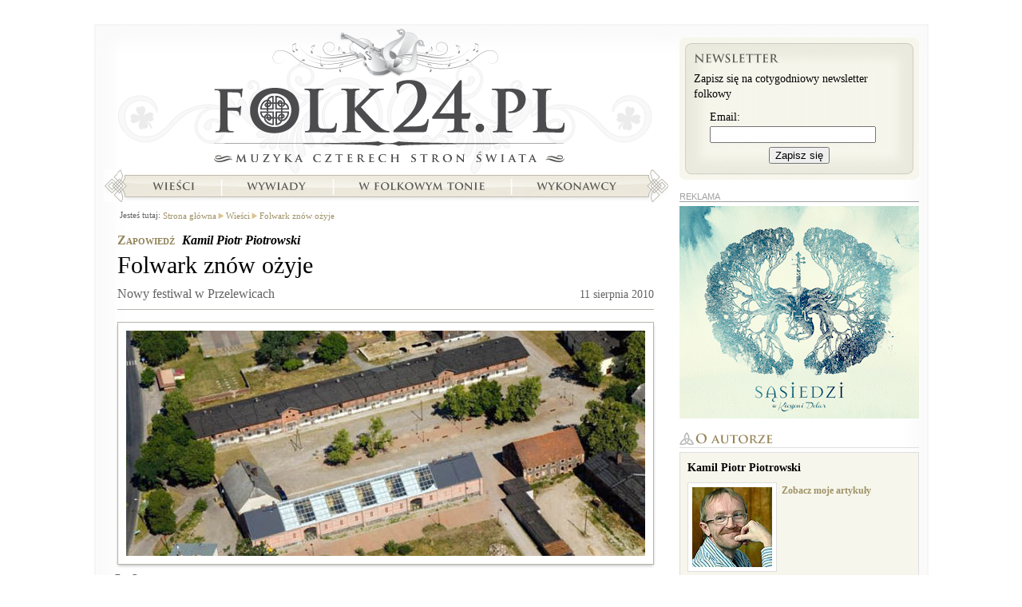

--- FILE ---
content_type: text/html; charset=UTF-8
request_url: https://folk24.pl/wiesci/folwark-znow-ozyje/?utm_source=similar&utm_medium=www&utm_campaign=Folk24
body_size: 6960
content:
<?xml version="1.0" encoding="utf-8"?>
<!DOCTYPE html PUBLIC "-//W3C//DTD XHTML 1.1//EN" "http://www.w3.org/TR/xhtml11/DTD/xhtml11.dtd">
<html xmlns="http://www.w3.org/1999/xhtml" xml:lang="pl">
<head>
<meta http-equiv="content-type"
	content="text/html; charset=utf-8" /><link rel="dns-prefetch" href="//a.cdn.folk24cdn.pl" /><link rel="dns-prefetch" href="//b.cdn.folk24cdn.pl" /><link rel="dns-prefetch" href="//c.cdn.folk24cdn.pl" /><title>Folwark znów ożyje &bull; Folwark Festival w Przelewicach</title>

<meta property="og:type" content="website" />
<meta property="og:title" content="Folwark znów ożyje" />

<meta name="twitter:card" content="summary_large_image" />
<meta name="twitter:site" content="@folk24" />
<meta name="twitter:title" content="Folwark znów ożyje" />

    <link rel="canonical" href="https://folk24.pl/wiesci/folwark-znow-ozyje/" />
    <meta property="og:url" content="https://folk24.pl/wiesci/folwark-znow-ozyje/" />  <meta name="keywords" content="Folwark, przelewice, festiwal, Kapela ze Wsi Warszawa" />  <meta name="description" content="W malowniczej wsi Przelewice, na terenie zabytkowego folwarku, postanowiono zorganizować imprezę, która połączy sztukę ludową ze współczesną muzyką folkową w cudnych okolicznościach przyrody." />
  <meta property="og:description" content="W malowniczej wsi Przelewice, na terenie zabytkowego folwarku, postanowiono zorganizować imprezę, która połączy sztukę ludową ze współczesną muzyką folkową w cudnych okolicznościach przyrody." />
  <meta name="twitter:description" content="W malowniczej wsi Przelewice, na terenie zabytkowego folwarku, postanowiono zorganizować imprezę, która połączy sztukę ludową ze współczesną muzyką folkową w cudnych okolicznościach przyrody." />  <meta property="og:image" content="https://c.cdn.folk24cdn.pl/photo/przelewice-folwark-650-971-r470x246.jpg" />
  <meta name="twitter:image" content="https://c.cdn.folk24cdn.pl/photo/przelewice-folwark-650-971-r470x246.jpg" />
<link rel="manifest" href="manifest.json" />
<meta name="theme-color" content="#254d2d" />
<link rel="apple-touch-icon-precomposed" sizes="152x152" href="img/icon/152.png" />
<link rel="apple-touch-icon-precomposed" sizes="144x144" href="img/icon/144.png" />
<link rel="apple-touch-icon-precomposed" sizes="114x114" href="img/icon/114.png" />
<link rel="apple-touch-icon-precomposed" sizes="120x120" href="img/icon/120.png" />
<link rel="apple-touch-icon-precomposed" sizes="76x76" href="img/icon/76.png" />
<link rel="apple-touch-icon-precomposed" sizes="72x72" href="img/icon/72.png" />
<link rel="apple-touch-icon-precomposed" sizes="60x60" href="img/icon/60.png" />
<link rel="apple-touch-icon-precomposed" sizes="57x57" href="img/icon/57.png" />
<link rel="icon" type="image/png" sizes="196x196" href="img/icon/196.png" />
<link rel="icon" type="image/png" sizes="128x128" href="img/icon/128.png" />
<link rel="icon" type="image/png" sizes="96x96" href="img/icon/96.png" />
<link rel="icon" type="image/png" sizes="32x32" href="img/icon/32.png" />
<link rel="icon" type="image/png" sizes="16x16" href="img/icon/16.png" />
<meta name="msapplication-TileImage" content="img/icon/144.png" />
<meta name="msapplication-square310x310logo" content="img/icon/310.png" />
<meta name="msapplication-square150x150logo" content="img/icon/150.png" />
<meta name="msapplication-square70x70logo" content="img/icon/70.png" />
<meta name="application-name" content="Folk24.pl" />
<meta property="og:site_name" content="Folk24.pl" />
<meta property="og:locale" content="pl_PL" />
<meta name="author" content="Kamil Piotr Piotrowski" />
<meta name="google-site-verification" content="eaPhnxWvleb9-_wHEhy2u8hrxK661puIgfbEKy-Eqh8" />
<meta name="viewport" content="width=device-width, initial-scale=1.0, maximum-scale=1.0, user-scalable=no" />
<base href="//folk24.pl/templates/skins/folk24/" />

<link rel="stylesheet" type="text/css" media="all"
	href="https://c.cdn.folk24cdn.pl/templates/skins/folk24/css/Common.css" /><link rel="stylesheet" type="text/css" media="all"
	href="https://c.cdn.folk24cdn.pl/templates/independent/css/Push.css" /><link rel="stylesheet" type="text/css" media="all"
	href="https://c.cdn.folk24cdn.pl/templates/independent/css/LazyImages.css" /><link rel="stylesheet" type="text/css" media="all"
	href="https://a.cdn.folk24cdn.pl/templates/skins/folk24/css/SiteSubpage.css" /><link rel="stylesheet" type="text/css" media="all"
	href="https://c.cdn.folk24cdn.pl/templates/skins/folk24/css/Article.css" /><link rel="stylesheet" type="text/css" media="all"
	href="https://c.cdn.folk24cdn.pl/templates/skins/folk24/css/PrettyPhoto.css" /><link rel="stylesheet" type="text/css" media="all"
	href="https://c.cdn.folk24cdn.pl/templates/skins/folk24/css/Comments.css" /><link rel="alternate" type="application/atom+xml" title="Wieści - Atom" href="/wiesci/najnowsze.atom" />
<script type="text/javascript">
	var googleAnalyticsCode = 'UA-2545926-10';
	var facebookPixelCode = '250625871981446';
</script>

    <script async src="https://www.googletagmanager.com/gtag/js?id=UA-2545926-21"></script>
    <script>
        window.dataLayer = window.dataLayer || [];
        function gtag(){dataLayer.push(arguments);}
        gtag('js', new Date());

        gtag('config', googleAnalyticsCode);
    </script>    <script>
        !function(f,b,e,v,n,t,s){if(f.fbq)return;n=f.fbq=function(){n.callMethod?
        n.callMethod.apply(n,arguments):n.queue.push(arguments)};if(!f._fbq)f._fbq=n;
        n.push=n;n.loaded=!0;n.version='2.0';n.queue=[];t=b.createElement(e);t.async=!0;
        t.src=v;s=b.getElementsByTagName(e)[0];s.parentNode.insertBefore(t,s)}(window,
        document,'script','https://connect.facebook.net/en_US/fbevents.js');

        fbq('init', facebookPixelCode);
        fbq('track', "PageView");
    </script></head>
<body class="noJS">
    
  <div id="container">
  	<div class="containerBackground">
      <div class="containerTop">
        <div class="containerContent">
          
  <div class="siteSubpage">
    <div class="sideLeft breadcrumbs">
    
      	<div class="author">
		<span>Zapowiedź</span> <a href="/autor/kamil-piotr-piotrowski/">Kamil Piotr Piotrowski</a>
	</div>
	<div class="title">
	  <h1>Folwark znów ożyje</h1>
      		<span class="subtitle">Nowy festiwal w Przelewicach</span>    <span class="date">
    	11 sierpnia 2010		</span>
		  </div>
  		<div class="mainPhoto">
      <span class="shadowPhoto">
	<span class="right">
		<span class="bottom">
			<span class="left">
				<span class="topLeft">
					<span class="topRight">
						<span class="bottomRight">
							<span class="bottomLeft">
								<noscript>
          							<img src="https://a.cdn.folk24cdn.pl/photo/przelewice-folwark-650-971-a650x410.jpg" alt="Folwark w Przelewicach" title="Folwark w Przelewicach z lotu ptaka" width="650" height="282" />
          						</noscript>
          						<img src="img/transparent.png" data-src="https://a.cdn.folk24cdn.pl/photo/przelewice-folwark-650-971-a650x410.jpg" class="lazy" alt="Folwark w Przelewicach" title="Folwark w Przelewicach z lotu ptaka" width="650" height="282" />
          					</span>
        				</span>
      				</span>
    			</span>
  			</span>
		</span>
	</span>
</span>      <div class="clear"></div>
            	<span class="author">Fot. Press</span>  	</div>  <div id="articleContent" class="article text">
    <div class="introduction">
    	W malowniczej wsi Przelewice, na terenie zabytkowego folwarku, postanowiono zorganizować imprezę, która połączy sztukę ludową ze współczesną muzyką folkową w cudnych okolicznościach przyrody.  	</div>
	  <p>Festiwal Sztuki Ludowej "Folwark", którego pierwsza edycja odbędzie się w dniach 13-15 sierpnia w Przelewicach i Szczecinie, ma ciekawy pomysł. Na terenie dawnego folwarku postanowiono zorganizować imprezę, której założeniem jest "<em>promowanie młodej sztuki ludowej, muzyki folk, która dawno przestała być odtwórcza, a zajęła się poszukiwaniem nowych brzmień łącząc elementy tradycji z nowoczesnymi stylami w muzyce</em>". Organizatorom, Fundacji "Live Art" ze Szczecina, udało się zaprosić znane i ciekawe polskie grupy folkowe (<em>Żywiołak, Psio Crew, Otako, Zielony Pomidor Sound System, Dikanda, Kapela ze Wsi Warszawa, Roberto Delira &amp; Kompany</em>) oraz skromną ale ciekawą reprezentację zespołów zagranicznych (<em>Kerekes Band</em> z Węgier, <em>Karolina Kameberska</em> z Czech). Festiwal podzielony jest na dwie części, pierwsza w dn. 13-14.08 odbywać się będzie w Przelewicach, druga w Szczecinie, w Domu Kultury "Słowianin".<br />Jak piszą do nas organizatorzy:</p>
<p>- "<em>Powstanie festiwalu to jeden z elementów szerszej idei stworzenia na terenie zabytkowego folwarku w Przelewicach regionalnego centrum kultury i sztuki ludowej"</em>.<br />Trzymamy zatem kciuki za powodzenie projektu i zapraszamy do Przelewic i Szczecina.</p>
<p><br /><strong>"</strong><em><strong>Folwark Festiwal</strong></em><strong>", Przelewice/Szczecin, 13-15.08.2010</strong></p>  </div>
  
  
<div id="dvrt_article"></div>	<div class="boxRecommended">
		<h2 class="header recommended">Podobne artykuły</h2>
  		<ul>
  		  			<li data-unitid="616">
  			  <a href="/wiesci/dervish-i-north-cregg-w-polsce/?utm_source=similar&utm_medium=www&utm_campaign=Folk24">
  			    Dervish i North Cregg w Polsce				<div class="photo">
					<noscript>
    <img src="https://c.cdn.folk24cdn.pl/photo/dervish-470-720-r210x130.jpg" alt="Dervish" width="210" height="130" />
</noscript>
<img src="img/transparent.png" data-src="https://c.cdn.folk24cdn.pl/photo/dervish-470-720-r210x130.jpg" class="lazy" alt="Dervish" width="210" height="130" />			  	</div>
  			  </a>
  			</li>
  		  			<li data-unitid="801">
  			  <a href="/wywiady/mam-swoja-religie/?utm_source=similar&utm_medium=www&utm_campaign=Folk24">
  			    Mam swoją religię				<div class="photo">
					<noscript>
    <img src="https://a.cdn.folk24cdn.pl/photo/zyw-0066-robert-470-851-r210x130.jpg" alt="Robert Jaworski" title="Lider zespołów Żywiołak i Roberto Delira &amp; Kompany" width="210" height="130" />
</noscript>
<img src="img/transparent.png" data-src="https://a.cdn.folk24cdn.pl/photo/zyw-0066-robert-470-851-r210x130.jpg" class="lazy" alt="Robert Jaworski" title="Lider zespołów Żywiołak i Roberto Delira &amp; Kompany" width="210" height="130" />			  	</div>
  			  </a>
  			</li>
  		  			<li data-unitid="991">
  			  <a href="/wiesci/hello-folks-plenerowo/?utm_source=similar&utm_medium=www&utm_campaign=Folk24">
  			    Hello Folks! plenerowo				<div class="photo">
					<noscript>
    <img src="https://b.cdn.folk24cdn.pl/photo/hellofolks07-7-470-973-r210x130.jpg" alt="Hellofolks Festiwal" title="Pierwsza edycja Hellofolks! w Lublinie" width="210" height="130" />
</noscript>
<img src="img/transparent.png" data-src="https://b.cdn.folk24cdn.pl/photo/hellofolks07-7-470-973-r210x130.jpg" class="lazy" alt="Hellofolks Festiwal" title="Pierwsza edycja Hellofolks! w Lublinie" width="210" height="130" />			  	</div>
  			  </a>
  			</li>
  		  			<li data-unitid="1011">
  			  <a href="/w-folkowym-tonie/kolorowa-offerta-karpat/?utm_source=similar&utm_medium=www&utm_campaign=Folk24">
  			    Kolorowa OFFerta Karpat				<div class="photo">
					<noscript>
    <img src="https://c.cdn.folk24cdn.pl/photo/art-color-ballet-2-981-r210x130.jpg" alt="Art Color Ballet" title="Widowisko pt. &quot;Deep Trip&quot; w wykonaniu Art Color Ballet (Nowy Sącz, 21.08.2010)" width="210" height="130" />
</noscript>
<img src="img/transparent.png" data-src="https://c.cdn.folk24cdn.pl/photo/art-color-ballet-2-981-r210x130.jpg" class="lazy" alt="Art Color Ballet" title="Widowisko pt. &quot;Deep Trip&quot; w wykonaniu Art Color Ballet (Nowy Sącz, 21.08.2010)" width="210" height="130" />			  	</div>
  			  </a>
  			</li>
  		  			<li data-unitid="980">
  			  <a href="/wywiady/jestesmy-rozsypani/?utm_source=similar&utm_medium=www&utm_campaign=Folk24">
  			    Jesteśmy rozsypani				<div class="photo">
					<noscript>
    <img src="https://c.cdn.folk24cdn.pl/photo/rafaldlugosz-0375-470-966-r210x130.jpg" alt="Rafał Długosz" title="Prezes Stowarzyszenia &quot;Moje Bieszczady&quot;" width="210" height="130" />
</noscript>
<img src="img/transparent.png" data-src="https://c.cdn.folk24cdn.pl/photo/rafaldlugosz-0375-470-966-r210x130.jpg" class="lazy" alt="Rafał Długosz" title="Prezes Stowarzyszenia &quot;Moje Bieszczady&quot;" width="210" height="130" />			  	</div>
  			  </a>
  			</li>
  		  			<li data-unitid="1013">
  			  <a href="/wiesci/etnorytmy-w-sosnowcu/?utm_source=similar&utm_medium=www&utm_campaign=Folk24">
  			    Etnorytmy w Sosnowcu				<div class="photo">
					<noscript>
    <img src="https://c.cdn.folk24cdn.pl/photo/wfd09-0086-470-1018-r210x130.jpg" alt="World Fusion Day" title="The Booze Brothers podczas World Fusion Day w Sosnowcu
05.09.2009" width="210" height="130" />
</noscript>
<img src="img/transparent.png" data-src="https://c.cdn.folk24cdn.pl/photo/wfd09-0086-470-1018-r210x130.jpg" class="lazy" alt="World Fusion Day" title="The Booze Brothers podczas World Fusion Day w Sosnowcu
05.09.2009" width="210" height="130" />			  	</div>
  			  </a>
  			</li>
  		  			<li data-unitid="661">
  			  <a href="/w-folkowym-tonie/z-dervishem-przez-morze/?utm_source=similar&utm_medium=www&utm_campaign=Folk24">
  			    Z Dervishem przez morze				<div class="photo">
					<noscript>
    <img src="https://b.cdn.folk24cdn.pl/photo/derv-0223-zdwszczygiel-470-762-r210x130.jpg" alt="Dervish w Polsce" title="Dervish, gwiazda muzyki irlandzkiej.
(12.06.2010, Dni Morza, Szczecin)" width="210" height="130" />
</noscript>
<img src="img/transparent.png" data-src="https://b.cdn.folk24cdn.pl/photo/derv-0223-zdwszczygiel-470-762-r210x130.jpg" class="lazy" alt="Dervish w Polsce" title="Dervish, gwiazda muzyki irlandzkiej.
(12.06.2010, Dni Morza, Szczecin)" width="210" height="130" />			  	</div>
  			  </a>
  			</li>
  		  			<li data-unitid="920">
  			  <a href="/wywiady/scena-folkowa-niech-rosnie/?utm_source=similar&utm_medium=www&utm_campaign=Folk24">
  			    Scena Folkowa niech rośnie				<div class="photo">
					<noscript>
    <img src="https://a.cdn.folk24cdn.pl/photo/wosp-juras-lukasz-widziszowski-470-921-r210x130.jpg" alt="Jerzy Owsiak" title="Jurek Owsiak lubi spełniać marzenia, nie tylko swoje." width="210" height="130" />
</noscript>
<img src="img/transparent.png" data-src="https://a.cdn.folk24cdn.pl/photo/wosp-juras-lukasz-widziszowski-470-921-r210x130.jpg" class="lazy" alt="Jerzy Owsiak" title="Jurek Owsiak lubi spełniać marzenia, nie tylko swoje." width="210" height="130" />			  	</div>
  			  </a>
  			</li>
  		  			<li data-unitid="915">
  			  <a href="/wiesci/z-nami-na-rozsypaniec/?utm_source=similar&utm_medium=www&utm_campaign=Folk24">
  			    Z nami na Rozsypaniec				<div class="photo">
					<noscript>
    <img src="https://c.cdn.folk24cdn.pl/photo/rozsypaniec-470-930-r210x130.jpg" alt="Rozsypaniec" title="Widok z Halicza na Rozsypaniec" width="210" height="130" />
</noscript>
<img src="img/transparent.png" data-src="https://c.cdn.folk24cdn.pl/photo/rozsypaniec-470-930-r210x130.jpg" class="lazy" alt="Rozsypaniec" title="Widok z Halicza na Rozsypaniec" width="210" height="130" />			  	</div>
  			  </a>
  			</li>
  		  			<li data-unitid="1006">
  			  <a href="/wiesci/publicznosc-nagra-plyte/?utm_source=similar&utm_medium=www&utm_campaign=Folk24">
  			    Publiczność nagra płytę				<div class="photo">
					<noscript>
    <img src="https://c.cdn.folk24cdn.pl/photo/karpatyoffer-zmichalpiotrowski-470-978-r210x130.jpg" alt="Karpaty Offer Festival" title="Pierwsza edycja festiwalu Karpaty Offer w Nowym Sączu." width="210" height="130" />
</noscript>
<img src="img/transparent.png" data-src="https://c.cdn.folk24cdn.pl/photo/karpatyoffer-zmichalpiotrowski-470-978-r210x130.jpg" class="lazy" alt="Karpaty Offer Festival" title="Pierwsza edycja festiwalu Karpaty Offer w Nowym Sączu." width="210" height="130" />			  	</div>
  			  </a>
  			</li>
  		  		</ul>
  		<div class="clear"></div>
	</div>
 
	
	<div class="clear"></div>

	
<div class="boxComments" id="posts">
	<h2 class="header comments">Komentarze</h2>

  <a href="/wiesci/folwark-znow-ozyje/opinia/" rel="nofollow">dodaj własny komentarz</a>
  
    	<div class="noComments">Jeszcze nie skomentowano tego artykułu.</div></div>
      
    </div>
    <div class="sideRight">
    	
<div class="boxNewsletter">
  <div class="top">
    <div class="content">
    	<h2>Newsletter</h2>
    	
    	Zapisz się na cotygodniowy newsletter folkowy
    	
    	<form method="post" action="/newsletter/folkowy/zapisz/">
    	<fieldset>
    	<label for="newsletterEmail">Email:</label>
    	<input type="text" name="dane[Email]" value="" id="newsletterEmail" />
    	<button type="submit">Zapisz się</button>
    	</fieldset>
    	</form>
    </div>
  </div>
</div>
<div id="dvrt_rightTop"></div>
	<div class="boxAuthor">
		<h2 class="header author">O autorze</h2>
		<div class="content">
			<div>
				<a href="/autor/kamil-piotr-piotrowski/">Kamil Piotr Piotrowski</a>
			</div>
							<div class="photo"><noscript>
    <img src="https://b.cdn.folk24cdn.pl/photo/k-piotrowski-18-b100x100.jpg" alt="Kamil Piotr Piotrowski" width="100" height="100" />
</noscript>
<img src="img/transparent.png" data-src="https://b.cdn.folk24cdn.pl/photo/k-piotrowski-18-b100x100.jpg" class="lazy" alt="Kamil Piotr Piotrowski" width="100" height="100" />	      </div>			<div class="links">
				<a href="/autor/kamil-piotr-piotrowski/#artykuly">Zobacz moje artykuły</a>
			</div>
			<div class="clear"></div>
			<p>Pomysłodawca i wydawca portalu Folk24.pl i Magazynu FOLK24. Dziennikarz, fotoreporter, wydawca z zamiłowania. Do folku trafił przez szanty, dawne, marynarskie pieśni pracy. Członek folkowo-szantowej formacji Sąsiedzi. W latach 2004-2009 wydawca i naczelny Magazynu Miłośników Pieśni Morza „Szantymaniak” (dziś MMKM „Shantyman”). Twórca Górnośląskiego Informatora Kulturalnego, wieloletni współpracownik Magazynu „Żagle” (ZPR/Murator), wydawca i redaktor gazet firmowych i tzw. custom publishing. Producent Festiwalu „Nad Kanałem” w Gliwicach, „Wieczorów Folkowych” w Bytomiu, „Folku nad Przemszą” w Sosnowcu i setki koncertów folkowych. Miłośnik śpiewu, górskich wędrówek i turystyki... miejskiej.</p>		</div>
	</div>

	  <div class="boxArticles">
    <h2 class="header news">Wieści</h2>
    <ul>
  	        <li class="withPhoto">
          <a href="/wiesci/krzyczy-lysa-gora/">Krzyczy Łysa Góra</a>
          <div class="border">
          	<noscript>
    <img src="https://a.cdn.folk24cdn.pl/photo/lysagorasepia-12457-r280x129.jpg" alt="" title="Łysa Góra" width="280" height="129" />
</noscript>
<img src="img/transparent.png" data-src="https://a.cdn.folk24cdn.pl/photo/lysagorasepia-12457-r280x129.jpg" class="lazy" alt="" title="Łysa Góra" width="280" height="129" /><span style="font-weight: 400;">Premiera nowego singla grupy Łysa Góra zatytułowanego „Krzyczę" odbyła się 24 października, a utwór jest już dostępny na platformach streamingowych. Właśnie rusza trasa koncertowa promująca nowy materiał „państwa Łysogórskich”.</span>          </div>
          
        </li>        <li class="withPhoto">
          <a href="/wiesci/tolhaje-z-nowym-singlem-i-plyta/">Tołhaje z nowym singlem i płytą</a>
          <div class="border">
          	<noscript>
    <img src="https://b.cdn.folk24cdn.pl/photo/tolhaje2-12447-r280x129.jpg" alt="" title="Tołhaje" width="280" height="129" />
</noscript>
<img src="img/transparent.png" data-src="https://b.cdn.folk24cdn.pl/photo/tolhaje2-12447-r280x129.jpg" class="lazy" alt="" title="Tołhaje" width="280" height="129" />„Babice” to singiel zespołu Tołhaje, zapowiadający ich najnowszą płytę pt. „San. Historie pisane rzeką”. Album, którego inspiracją są m.in. pieśni z opracowań Oskara Kolberga, ukaże się z okazji 25-lecia działalności grupy, już za chwilę.          </div>
          
        </li>    </ul>
  </div>	

<div id="dvrt_rightBottom"></div>    </div>
    <div class="clear"></div>
		<div class="boxNavigation">
	  	<h2 class="handicapped">Nawigacja</h2>
	  	
<h3 class="handicapped">Menu główne</h3>
<ul class="menuMain">		<li class="logo"><a href="/">Strona główna</a></li>		<li class="news"><a href="/wiesci/">Wieści</a></li>		<li class="interviews"><a href="/wywiady/">Wywiady</a></li>		<li class="folk"><a href="/w-folkowym-tonie/">W folkowym tonie</a></li>		<li class="artists"><a href="/wykonawcy/">Wykonawcy</a></li></ul>	<div class="path">
  	<h3>Jesteś tutaj:</h3>
  	<ul xmlns:v="http://rdf.data-vocabulary.org/#">
  		
  	  		<li typeof="v:Breadcrumb" class="first"><a href="/" rel="v:url" property="v:title">Strona główna</a></li>  		<li typeof="v:Breadcrumb"><a href="/wiesci/" rel="v:url" property="v:title">Wieści</a></li>  		<li typeof="v:Breadcrumb"><a href="/wiesci/folwark-znow-ozyje/" rel="v:url" property="v:title">Folwark znów ożyje</a></li>  	</ul>
	</div>
	<div class="clear"></div>		</div>
  </div>

        </div>
      </div>
    </div>
  	<div class="boxAuthentication">
					</div>
		<div class="footer">
      <h3 class="handicapped">Portal</h3>
<ul class="menu">		<li class="editorialStaff"><a href="/redakcja/">Redakcja</a></li>		<li class="cooperation"><a href="/wspolpraca/">Współpraca</a></li>		<li class="offer"><a href="/reklama/">Reklama</a></li>		<li class="rules"><a href="/regulamin/">Regulamin</a></li></ul>		</div>
  </div>
  
  
<div id="pushFooter" class="pushFooter">
	Bądź na bieżąco, zapisz się na powiadomienia o nowych artykułach:
	<button type="button" class="push yes">CHCĘ OTRZYMYWAĆ POWIADOMIENIA</button>
	<button type="button" class="push no">NIE, DZIĘKUJĘ</button>
</div><script type="text/javascript">
      var root = '';
      var language = 'pl';
      var currencySeparator = ',';
      var currencySymbol = 'PLN';
      var isTest = false;
          </script>
<script type="text/javascript"
	src="https://b.cdn.folk24cdn.pl/templates/independent/js/JQuery.js"></script><script type="text/javascript"
	src="https://a.cdn.folk24cdn.pl/templates/independent/js/JQueryForm.js"></script><script type="text/javascript"
	src="https://a.cdn.folk24cdn.pl/templates/independent/js/JQueryPhpArtAjax.js"></script><script type="text/javascript"
	src="https://c.cdn.folk24cdn.pl/templates/independent/js/JQueryTimers.js"></script><script type="text/javascript"
	src="https://c.cdn.folk24cdn.pl/templates/independent/js/JQueryPrettyPhoto.js"></script><script type="text/javascript"
	src="https://b.cdn.folk24cdn.pl/templates/independent/js/LazyImages.js"></script><script type="text/javascript"
	src="https://c.cdn.folk24cdn.pl/templates/independent/js/PrettyPhoto.js"></script><script type="text/javascript"
	src="https://a.cdn.folk24cdn.pl/templates/skins/folk24/js/Boxes.js"></script><script type="text/javascript"
	src="https://c.cdn.folk24cdn.pl/templates/independent/js/FlowPlayer.js"></script><script type="text/javascript"
	src="https://b.cdn.folk24cdn.pl/templates/independent/js/Player.js"></script><script type="text/javascript"
	src="https://a.cdn.folk24cdn.pl/templates/independent/js/ReadTime.js"></script><script type="text/javascript"
	src="https://b.cdn.folk24cdn.pl/templates/independent/js/Dvrt.js"></script><script type="text/javascript"
	src="https://b.cdn.folk24cdn.pl/templates/independent/js/Slideshow.js"></script><script type="text/javascript"
	src="https://a.cdn.folk24cdn.pl/templates/independent/js/ForumVoting.js"></script><script type="text/javascript"
	src="https://c.cdn.folk24cdn.pl/templates/independent/js/PushRegistration.js"></script><script type="text/javascript">
        $.readTime({unitId: 985});
$('#dvrt_article').dvrt('/rklm/', {place: 'article', code: '87804'});
$('.boxRecommended li').slideshow({format: 'listThumbnail'});
$('#posts').forumVoting();
$('#dvrt_rightTop').dvrt('/rklm/', {place: 'rightTop', code: '87804'});
$('#dvrt_rightBottom').dvrt('/rklm/', {place: 'rightBottom', code: '87804'});
$('img.lazy').lazyImages();
(function() { var timestamp = Math.floor(new Date().getTime() / 1000);
    var folk24;
    if (localStorage.folk24)
        folk24 = JSON.parse(localStorage.folk24);
    $('#pushFooter button.no').click(function() {
        if (localStorage.folk24)
            folk24 = JSON.parse(localStorage.folk24);
        localStorage.setItem('folk24', JSON.stringify(Object.assign({}, folk24, {disablePushPopUp: timestamp})));
        $('#pushFooter').hide();
    });
    if (folk24) {
         var oldTimestamp = folk24.disablePushPopUp + 3600 * 24 * 30;
         if (oldTimestamp > timestamp)
             return;
    }
    $('#pushFooter button.yes').pushRegistration({checkUrl: '/powiadomienia/folkowy/sprawdz/', addUrl: '/powiadomienia/folkowy/zapisz/', keyId: 1, publicKey: [0x04,0xb0,0xbb,0x5c,0xa4,0x02,0x84,0x06,0xb6,0xde,0x2d,0x05,0xc8,0xab,0x62,0x5f,0x85,0xb1,0x32,0xe3,0x32,0xb2,0x2b,0x3a,0x1c,0xbb,0xd9,0x77,0xd3,0x84,0x37,0xb1,0x2e,0xce,0x1a,0xb6,0x8f,0x58,0xeb,0x23,0xd5,0x63,0xbf,0x69,0xc8,0xae,0x7c,0x45,0x8e,0xca,0xe8,0x4d,0xf7,0xcd,0xa1,0x89,0x2a,0x40,0x0e,0x5c,0x70,0x7a,0xef,0xdc,0x60], callback: function(state) { if (state == 'notSubscribed') $('#pushFooter').show(); else $('#pushFooter').hide(); }});})();
      </script></body>
</html>

--- FILE ---
content_type: text/html; charset=UTF-8
request_url: https://folk24.pl/rklm/
body_size: 61
content:
<div data-href="http://folk24.pl/rklm/klikniecie/obrazek/215/9/309744398/ff1a82b7a338e0844c231f5ccb6a5dd7/">
<img src="/rklm/plik/163/215.png" alt="" />
</div>

--- FILE ---
content_type: text/html; charset=UTF-8
request_url: https://folk24.pl/rklm/
body_size: 96
content:

<div class="boxAdvert right">
REKLAMA<div data-href="http://folk24.pl/rklm/klikniecie/obrazek/701/2/309744398/260806feb5ce87fd372caa09c5fcd893/">
<img src="/rklm/plik/636/701.jpg" alt="" />
</div></div>

--- FILE ---
content_type: text/html; charset=UTF-8
request_url: https://folk24.pl/rklm/
body_size: 96
content:

<div class="boxAdvert right">
REKLAMA<div data-href="http://folk24.pl/rklm/klikniecie/obrazek/966/3/309744398/190346408ba3ff4f22b36508e44aa245/">
<img src="/rklm/plik/773/966.jpg" alt="" />
</div></div>

--- FILE ---
content_type: text/css
request_url: https://c.cdn.folk24cdn.pl/templates/independent/css/Push.css
body_size: 553
content:
button.push { display: block; margin: 0 auto; padding: 10px 15px; background: rgb(0, 100, 0); color: white; border: 2px solid rgb(0, 50, 0); font-weight: bold; cursor: pointer; }
button.push.disabled { background: rgb(200, 200, 200); color: rgb(100, 100, 100); border: 2px solid rgb(100, 100, 100); cursor: default; }
div.pushFooter { position: fixed; bottom: 0; left: 0; right: 0; background: white; border-top: 1px solid #333333; z-index: 1000; padding: 10px 30px; display: none; }
div.pushFooter button { display: inline; margin-left: 10px; }
div.pushFooter button.no { background: rgb(200, 200, 200); color: rgb(100, 100, 100); border: 2px solid rgb(100, 100, 100); }

--- FILE ---
content_type: text/css
request_url: https://c.cdn.folk24cdn.pl/templates/independent/css/LazyImages.css
body_size: -81
content:
body.noJS img.lazy { display: none; }

--- FILE ---
content_type: text/css
request_url: https://a.cdn.folk24cdn.pl/templates/skins/folk24/css/SiteSubpage.css
body_size: 715
content:
div.path { margin: 10px 0 0 20px; }
div.path h3 { float: left; font-weight: normal; color: rgb(100, 100, 100); font-size: 11px; margin: 0; padding: 0; }
div.path ul { float: left; margin: 0; padding: 0; list-style-type: none; width: 600px; }
div.path li { float: left; background: url('../img/arrow-right.png') left 3px no-repeat; margin: 0 2px 0 0; padding: 0 0 0 10px; line-height: 11px; }
div.path li.first { background: none; padding-left: 3px; }
div.path li a { text-decoration: none; font-size: 11px; color: rgb(159, 146, 103); }
div.path li a:hover { text-decoration: underline; } 

div.sideLeft { width: 673px; margin: 230px 0 0 10px; padding: 0 17px; }
div.sideLeft.breadcrumbs { margin-top: 260px; }
div.sideRight { width: 300px; margin-right: 10px; }
div.boxNavigation { position: absolute; top: 0; left: 10px; }
div.boxNavigation ul.menuMain { width: 707px; height: 221px; margin: 0; padding: 0; background: url('../img/menu-subpage.jpg') left bottom no-repeat; list-style-type: none; }
div.boxNavigation ul.menuMain li { float: left; height: 26px; margin: 2px 0 0 0; padding: 0; }
div.boxNavigation ul.menuMain li a { display: block; height: 26px; text-indent: -5000px; width: 100%; overflow: hidden; }
div.boxNavigation ul.menuMain li.news { width: 118px; margin-left: 28px; }
div.boxNavigation ul.menuMain li.interviews { width: 140px; }
div.boxNavigation ul.menuMain li.folk { width: 223px; }
div.boxNavigation ul.menuMain li.artists { width: 170px; }
div.boxNavigation ul.menuMain li.store { width: 87px; margin-right: 28px; display: none; }
div.boxNavigation ul.menuMain li.logo { float: none; width: 707px; height: 186px; margin: 0; padding: 0; background: url('../img/logo-subpage.png') 17px top no-repeat; }
div.boxNavigation ul.menuMain li.logo a { display: block; height: 186px; width: 707px; text-indent: -5000px; }

div.boxNewsletter { background: url('../img/right-boxes/newsletter-all.gif') left top repeat-y; width: 300px; margin: 15px auto; }
div.boxNewsletter div.top { background: url('../img/right-boxes/newsletter-top.gif') left top no-repeat; }
div.boxNewsletter h2 { height: 12px; background: url('../img/right-boxes/header-newsletter.png') left top no-repeat !important; margin: 0 0 10px 0 !important; padding: 0 !important; text-indent: -5000px; border: 0; }
div.boxNewsletter div.content { padding: 20px 18px; background: url('../img/right-boxes/newsletter-bottom.gif') left bottom no-repeat; font-size: 14px; line-height: 140%; }
div.boxNewsletter div.content label { display: block; margin: 10px 0 0 20px; }
div.boxNewsletter div.content input { display: block; margin: 2px 0 5px 20px; width: 200px; }
div.boxNewsletter div.content button { display: block; margin: 0 auto; }

div.sectionIntroduction a { color: rgb(145, 132, 89); }

--- FILE ---
content_type: text/css
request_url: https://c.cdn.folk24cdn.pl/templates/skins/folk24/css/PrettyPhoto.css
body_size: 1917
content:
/* ------------------------------------------------------------------------
	This you can edit.
------------------------------------------------------------------------- */

	div.light_rounded .pp_top .pp_left { background: url(../img/prettyphoto/light_rounded/sprite.png) -88px -53px no-repeat; } /* Top left corner */
	div.light_rounded .pp_top .pp_middle { background: #fff; } /* Top pattern/color */
	div.light_rounded .pp_top .pp_right { background: url(../img/prettyphoto/light_rounded/sprite.png) -110px -53px no-repeat; } /* Top right corner */
	
	div.light_rounded .pp_content { background-color: #fff; } /* Content background */
	div.light_rounded .pp_content a.pp_next:hover { background: url(../img/prettyphoto/light_rounded/btnNext.png) center right  no-repeat; cursor: pointer; } /* Next button */
	div.light_rounded .pp_content a.pp_previous:hover { background: url(../img/prettyphoto/light_rounded/btnPrevious.png) center left no-repeat; cursor: pointer; } /* Previous button */
	div.light_rounded .pp_content a.pp_expand { background: url(../img/prettyphoto/light_rounded/sprite.png) -31px -26px no-repeat; cursor: pointer; } /* Expand button */
	div.light_rounded .pp_content a.pp_expand:hover { background: url(../img/prettyphoto/light_rounded/sprite.png) -31px -47px no-repeat; cursor: pointer; } /* Expand button hover */
	div.light_rounded .pp_content a.pp_contract { background: url(../img/prettyphoto/light_rounded/sprite.png) 0 -26px no-repeat; cursor: pointer; } /* Contract button */
	div.light_rounded .pp_content a.pp_contract:hover { background: url(../img/prettyphoto/light_rounded/sprite.png) 0 -47px no-repeat; cursor: pointer; } /* Contract button hover */
	div.light_rounded .pp_content a.pp_close { width: 75px; height: 22px; background: url(../img/prettyphoto/light_rounded/sprite.png) -1px -1px no-repeat; cursor: pointer; } /* Close button */

	div.light_rounded .pp_content .pp_details { min-height: 25px; }
	div.light_rounded .pp_content .pp_details .pp_nav a.pp_arrow_previous { background: url(../img/prettyphoto/light_rounded/sprite.png) 0 -71px no-repeat; } /* The previous arrow in the bottom nav */
		div.light_rounded .pp_content .pp_details .pp_nav a.pp_arrow_previous.disabled { background-position: 0 -87px; cursor: default; }
	div.light_rounded .pp_content .pp_details .pp_nav a.pp_arrow_next { background: url(../img/prettyphoto/light_rounded/sprite.png) -22px -71px no-repeat; } /* The next arrow in the bottom nav */
		div.light_rounded .pp_content .pp_details .pp_nav a.pp_arrow_next.disabled { background-position: -22px -87px; cursor: default; }

	div.light_rounded .pp_bottom .pp_left { background: url(../img/prettyphoto/light_rounded/sprite.png) -88px -80px no-repeat; } /* Bottom left corner */
	div.light_rounded .pp_bottom .pp_middle { background: #fff; } /* Bottom pattern/color */
	div.light_rounded .pp_bottom .pp_right { background: url(../img/prettyphoto/light_rounded/sprite.png) -110px -80px no-repeat; } /* Bottom right corner */

	div.light_rounded .pp_loaderIcon { background: url(../img/prettyphoto/light_rounded/loader.gif) center center no-repeat; } /* Loader icon */
	div.light_rounded  p.pp_description { color: #000000; font-family: Arial; font-size: 12px; line-height: 18px; }
	div.light_rounded .currentTextHolder { color: #000000; font-family: Arial; font-size: 12px; }
	
	/* ----------------------------------
		Dark Rounded Theme
	----------------------------------- */
	
	div.dark_rounded .pp_top .pp_left { background: url(../img/prettyphoto/dark_rounded/sprite.png) -88px -53px no-repeat; } /* Top left corner */
	div.dark_rounded .pp_top .pp_middle { background: url(../img/prettyphoto/dark_rounded/contentPattern.png) top left repeat; } /* Top pattern/color */
	div.dark_rounded .pp_top .pp_right { background: url(../img/prettyphoto/dark_rounded/sprite.png) -110px -53px no-repeat; } /* Top right corner */
	
	div.dark_rounded .pp_content { background: url(../img/prettyphoto/dark_rounded/contentPattern.png) top left repeat; } /* Content background */
	div.dark_rounded .pp_content a.pp_next:hover { background: url(../img/prettyphoto/dark_rounded/btnNext.png) center right  no-repeat; cursor: pointer; } /* Next button */
	div.dark_rounded .pp_content a.pp_previous:hover { background: url(../img/prettyphoto/dark_rounded/btnPrevious.png) center left no-repeat; cursor: pointer; } /* Previous button */
	div.dark_rounded .pp_content a.pp_expand { background: url(../img/prettyphoto/dark_rounded/sprite.png) -31px -26px no-repeat; cursor: pointer; } /* Expand button */
	div.dark_rounded .pp_content a.pp_expand:hover { background: url(../img/prettyphoto/dark_rounded/sprite.png) -31px -47px no-repeat; cursor: pointer; } /* Expand button hover */
	div.dark_rounded .pp_content a.pp_contract { background: url(../img/prettyphoto/dark_rounded/sprite.png) 0 -26px no-repeat; cursor: pointer; } /* Contract button */
	div.dark_rounded .pp_content a.pp_contract:hover { background: url(../img/prettyphoto/dark_rounded/sprite.png) 0 -47px no-repeat; cursor: pointer; } /* Contract button hover */
	div.dark_rounded .pp_content a.pp_close { width: 75px; height: 22px; background: url(../img/prettyphoto/dark_rounded/sprite.png) -1px -1px no-repeat; cursor: pointer; } /* Close button */
	div.dark_rounded .currentTextHolder { color: #c4c4c4; }
	div.dark_rounded  p.pp_description { color: #fff; }

	div.dark_rounded .pp_content .pp_details .pp_nav a.pp_arrow_previous { background: url(../img/prettyphoto/dark_rounded/sprite.png) 0 -71px no-repeat; } /* The previous arrow in the bottom nav */
		div.dark_rounded .pp_content .pp_details .pp_nav a.pp_arrow_previous.disabled { background-position: 0 -87px; cursor: default; }
	div.dark_rounded .pp_content .pp_details .pp_nav a.pp_arrow_next { background: url(../img/prettyphoto/dark_rounded/sprite.png) -22px -71px no-repeat; } /* The next arrow in the bottom nav */
		div.dark_rounded .pp_content .pp_details .pp_nav a.pp_arrow_next.disabled { background-position: -22px -87px; cursor: default; }

	div.dark_rounded .pp_bottom .pp_left { background: url(../img/prettyphoto/dark_rounded/sprite.png) -88px -80px no-repeat; } /* Bottom left corner */
	div.dark_rounded .pp_bottom .pp_middle { background: url(../img/prettyphoto/dark_rounded/contentPattern.png) top left repeat; } /* Bottom pattern/color */
	div.dark_rounded .pp_bottom .pp_right { background: url(../img/prettyphoto/dark_rounded/sprite.png) -110px -80px no-repeat; } /* Bottom right corner */

	div.dark_rounded .pp_loaderIcon { background: url(../img/prettyphoto/dark_rounded/loader.gif) center center no-repeat; } /* Loader icon */
	
	
	/* ----------------------------------
		Dark Square Theme
	----------------------------------- */
	
	div.dark_square .pp_top .pp_left ,
	div.dark_square .pp_top .pp_middle,
	div.dark_square .pp_top .pp_right,
	div.dark_square .pp_bottom .pp_left,
	div.dark_square .pp_bottom .pp_middle,
	div.dark_square .pp_bottom .pp_right,
	div.dark_square .pp_content { background: url(../img/prettyphoto/dark_square/contentPattern.png) top left repeat; }
	div.dark_square .currentTextHolder { color: #c4c4c4; }
	div.dark_square  p.pp_description { color: #fff; }
	div.dark_square .pp_loaderIcon { background: url(../img/prettyphoto/dark_rounded/loader.gif) center center no-repeat; } /* Loader icon */
	
	div.dark_square .pp_content a.pp_expand { background: url(../img/prettyphoto/dark_square/sprite.png) -31px -26px no-repeat; cursor: pointer; } /* Expand button */
	div.dark_square .pp_content a.pp_expand:hover { background: url(../img/prettyphoto/dark_square/sprite.png) -31px -47px no-repeat; cursor: pointer; } /* Expand button hover */
	div.dark_square .pp_content a.pp_contract { background: url(../img/prettyphoto/dark_square/sprite.png) 0 -26px no-repeat; cursor: pointer; } /* Contract button */
	div.dark_square .pp_content a.pp_contract:hover { background: url(../img/prettyphoto/dark_square/sprite.png) 0 -47px no-repeat; cursor: pointer; } /* Contract button hover */
	div.dark_square .pp_content a.pp_close { width: 75px; height: 22px; background: url(../img/prettyphoto/dark_square/sprite.png) -1px -1px no-repeat; cursor: pointer; } /* Close button */
	
	div.dark_square .pp_content .pp_details .pp_nav a.pp_arrow_previous { background: url(../img/prettyphoto/dark_square/sprite.png) 0 -71px no-repeat; } /* The previous arrow in the bottom nav */
		div.dark_square .pp_content .pp_details .pp_nav a.pp_arrow_previous.disabled { background-position: 0 -87px; cursor: default; }
	div.dark_square .pp_content .pp_details .pp_nav a.pp_arrow_next { background: url(../img/prettyphoto/dark_square/sprite.png) -22px -71px no-repeat; } /* The next arrow in the bottom nav */
		div.dark_square .pp_content .pp_details .pp_nav a.pp_arrow_next.disabled { background-position: -22px -87px; cursor: default; }
	
	div.dark_square .pp_content a.pp_next:hover { background: url(../img/prettyphoto/dark_square/btnNext.png) center right  no-repeat; cursor: pointer; } /* Next button */
	div.dark_square .pp_content a.pp_previous:hover { background: url(../img/prettyphoto/dark_square/btnPrevious.png) center left no-repeat; cursor: pointer; } /* Previous button */


	/* ----------------------------------
		Light Square Theme
	----------------------------------- */
	
	div.light_square .pp_top .pp_left ,
	div.light_square .pp_top .pp_middle,
	div.light_square .pp_top .pp_right,
	div.light_square .pp_bottom .pp_left,
	div.light_square .pp_bottom .pp_middle,
	div.light_square .pp_bottom .pp_right,
	div.light_square .pp_content { background: #fff; }
	
	div.light_square .pp_content a.pp_expand { background: url(../img/prettyphoto/light_square/sprite.png) -31px -26px no-repeat; cursor: pointer; } /* Expand button */
	div.light_square .pp_content a.pp_expand:hover { background: url(../img/prettyphoto/light_square/sprite.png) -31px -47px no-repeat; cursor: pointer; } /* Expand button hover */
	div.light_square .pp_content a.pp_contract { background: url(../img/prettyphoto/light_square/sprite.png) 0 -26px no-repeat; cursor: pointer; } /* Contract button */
	div.light_square .pp_content a.pp_contract:hover { background: url(../img/prettyphoto/light_square/sprite.png) 0 -47px no-repeat; cursor: pointer; } /* Contract button hover */
	div.light_square .pp_content a.pp_close { width: 75px; height: 22px; background: url(../img/prettyphoto/light_square/sprite.png) -1px -1px no-repeat; cursor: pointer; } /* Close button */
	
	div.light_square .pp_content .pp_details .pp_nav a.pp_arrow_previous { background: url(../img/prettyphoto/light_square/sprite.png) 0 -71px no-repeat; } /* The previous arrow in the bottom nav */
		div.light_square .pp_content .pp_details .pp_nav a.pp_arrow_previous.disabled { background-position: 0 -87px; cursor: default; }
	div.light_square .pp_content .pp_details .pp_nav a.pp_arrow_next { background: url(../img/prettyphoto/light_square/sprite.png) -22px -71px no-repeat; } /* The next arrow in the bottom nav */
		div.light_square .pp_content .pp_details .pp_nav a.pp_arrow_next.disabled { background-position: -22px -87px; cursor: default; }
	
	div.light_square .pp_content a.pp_next:hover { background: url(../img/prettyphoto/light_square/btnNext.png) center right  no-repeat; cursor: pointer; } /* Next button */
	div.light_square .pp_content a.pp_previous:hover { background: url(../img/prettyphoto/light_square/btnPrevious.png) center left no-repeat; cursor: pointer; } /* Previous button */


/* ------------------------------------------------------------------------
	DO NOT CHANGE
------------------------------------------------------------------------- */

	div.pp_pic_holder a:focus { outline:none; }

	div.pp_overlay {
		background: #000;
		position: absolute; top: 0; left: 0;
		z-index: 9500;
		width: 100%;
	}
	
	div.pp_pic_holder {
		position: absolute; z-index: 10000;
		width: 100px;
	}
		
		div.pp_pic_holder .pp_top {
			position: relative;
			height: 20px;
		}
			* html div.pp_pic_holder .pp_top { padding: 0 20px; }
		
			div.pp_pic_holder .pp_top .pp_left {
				position: absolute;
				left: 0;
				width: 20px; height: 20px;
			}
			div.pp_pic_holder .pp_top .pp_middle {
				position: absolute;
				left: 20px; right: 20px;
				height: 20px;
			}
				* html div.pp_pic_holder .pp_top .pp_middle { position: static; left: 0; }
			
			div.pp_pic_holder .pp_top .pp_right {
				position: absolute;
				top: 0; left: auto; right: 0;
				width: 20px; height: 20px;
			}
		
		div.pp_pic_holder .pp_content {
			position: relative;
			text-align: left;
			width: 100%; height: 40px;
		}
		
			div.pp_pic_holder .pp_content .pp_details {
				display: none;
				margin: 10px 15px 2px 20px;
			}
				div.pp_pic_holder .pp_content .pp_details p.pp_description { display: none; float: left; margin: 0; }
				
				div.pp_pic_holder .pp_content .pp_details .pp_nav {
					float: left;
					margin: 3px 0 0 0;
				}
				
					div.pp_pic_holder .pp_content .pp_details .pp_nav p { float: left; margin: 2px 4px; }
				
					div.pp_pic_holder .pp_content .pp_details .pp_nav a.pp_arrow_previous,
					div.pp_pic_holder .pp_content .pp_details .pp_nav a.pp_arrow_next {
						float: left;
						display: block;
						width: 14px; height: 15px;
						overflow: hidden;
						text-indent: -10000px;
						margin-top: 3px;
					}
		
		div.pp_pic_holder .pp_content div.pp_hoverContainer {
			position: absolute; z-index: 2000;
			top: 0; left: 0;
			width: 100%;
		}
		
		div.pp_pic_holder .pp_content a.pp_next {
			display: block; float: right;
			text-indent: -10000px;
			width: 49%; height: 100%;
			background: url(../img/prettyphoto/light_rounded/btnNext.png) 10000px 10000px no-repeat;
		}
			
		div.pp_pic_holder .pp_content a.pp_previous {
			display: block; float: left;
			text-indent: -10000px;
			width: 49%; height: 100%;
			background: url(../img/prettyphoto/light_rounded/btnNext.png) 10000px 10000px no-repeat;
		}
		
		div.pp_pic_holder .pp_content a.pp_expand,
		div.pp_pic_holder .pp_content a.pp_contract {
			position: absolute; z-index: 20000;
			top: 10px; right: 30px;
			cursor: pointer;
			display: none;
			text-indent: -10000px;
			width: 20px; height: 20px;	
		}
			
		div.pp_pic_holder .pp_content a.pp_close {
			float: right;
			display: block;
			text-indent: -10000px;
		}
		
		div.pp_pic_holder .pp_bottom {
			position: relative;
			height: 20px;
		}
			* html div.pp_pic_holder .pp_bottom { padding: 0 20px; }
			
			div.pp_pic_holder .pp_bottom .pp_left {
				position: absolute;
				left: 0;
				width: 20px; height: 20px;
			}
			div.pp_pic_holder .pp_bottom .pp_middle {
				position: absolute;
				left: 20px; right: 20px;
				height: 20px;
			}
				* html div.pp_pic_holder .pp_bottom .pp_middle { position: static; left: 0; }
				
			div.pp_pic_holder .pp_bottom .pp_right {
				position: absolute;
				top: 0; left: auto; right: 0;
				width: 20px; height: 20px;
			}
		
		div.pp_pic_holder .pp_loaderIcon {
			display: none;
			position: absolute;
			top: 50%; left: 50%;
			margin: -12px 0 0 -12px;
			width: 24px; height: 24px;
		}
		
		div.pp_pic_holder #pp_full_res { display: block; margin: 0 auto; width: 100%; text-align: center; }
		div.pp_pic_holder #pp_full_res object,
		div.pp_pic_holder #pp_full_res embed { visibility: hidden; }
	
		div.ppt {
			font-family: Arial;
			font-weight: bold;
			display: none;
			position: absolute;
			top: 0; left: 0;
			z-index: 9999;
			color: #fff;
			font-size: 16px;
		}

/* ------------------------------------------------------------------------
	Miscellaneous
------------------------------------------------------------------------- */

	.clearfix:after {
	    content: "."; 
	    display: block; 
	    height: 0; 
	    clear: both; 
	    visibility: hidden;
	}

	.clearfix {display: inline-block;}

	/* Hides from IE-mac \*/
	* html .clearfix {height: 1%;}
	.clearfix {display: block;}
	/* End hide from IE-mac */

--- FILE ---
content_type: text/css
request_url: https://c.cdn.folk24cdn.pl/templates/skins/folk24/css/Comments.css
body_size: 898
content:
div.sideLeft div.boxComments { margin: 30px 0; }
div.sideLeft div.boxComments a { color: rgb(145, 132, 89); }
div.sideLeft div.boxComments a.more { padding-right: 20px; background: url('../img/arrows-right.png') right 7px no-repeat; float: right; font-size: 16px; font-weight: bold; }
div.sideLeft div.boxComments div.noComments { text-align: center; margin: 15px 0; }
div.sideLeft div.boxComments ul { list-style-type: none; margin: 20px 0 20px 0; padding: 0; }
div.sideLeft div.boxComments ul li { margin: 0; padding: 0; }
div.sideLeft div.boxComments ul ul { margin: 0; }
div.sideLeft div.boxComments ul ul li { padding-left: 20px }
div.sideLeft div.boxComments ul.line { background: url(../img/comments/line.gif) left top repeat-y; }
div.sideLeft div.boxComments ul li.arrow { background-image: url(../img/comments/arrow.gif); background-position: left top; background-repeat: no-repeat; }
div.sideLeft div.boxComments ul li.last { background-color: rgb(255, 255, 255); }
div.sideLeft div.boxComments div.comment { border-width: 0px 1px; border-style: solid; border-color: rgb(208, 208, 208); padding: 10px 10px 35px 10px; line-height: 140%; background: rgb(255, 255, 255); position: relative; }
div.sideLeft div.boxComments div.comment.top { border-top-width: 1px; }
div.sideLeft div.boxComments div.comment.bottom { border-bottom-width: 1px; }
div.sideLeft div.boxComments div.comment span.date { font-size: 12px; color: rgb(100, 100, 100); float: right; }
div.sideLeft div.boxComments div.comment span.author { float: left; font-weight: bold; color: rgb(145, 132, 89); }
div.sideLeft div.boxComments div.comment span.avatar { float: left; margin-right: 10px; }
div.sideLeft div.boxComments div.comment span.avatar img { border: 1px solid rgb(145, 132, 89); }
div.sideLeft div.boxComments div.comment span.from { color: rgb(100, 100, 100); font-size: 11px; font-weight: normal; display: block; }
div.sideLeft div.boxComments div.comment div.signature { margin-top: 15px; padding-top: 5px; font-size: 12px; border-top: 1px solid rgb(208, 208, 208); color: rgb(120, 120, 120); width: 300px; }
div.sideLeft div.boxComments div.content { margin: 15px 0 10px 0; }
div.sideLeft div.boxComments div.content div.citation { border-left: 2px solid rgb(208, 208, 208); padding: 5px 0 5px 15px; color: rgb(100, 100, 100); }
div.sideLeft div.boxComments div.content div.citation span.author { float: none; display: block; margin: 0 0 20px 0; color: rgb(100, 100, 100); }
div.sideLeft div.boxComments div.content div.citation blockquote { margin: 0; padding: 0; }
div.sideLeft div.boxComments div.opinion { font-weight: bold; font-size: 14px; color: rgb(80, 80, 80); margin: 10px 0; }
div.sideLeft div.boxComments div.opinion a { font-weight: normal; background: url('../img/vote.png') left top no-repeat; color: rgb(80, 80, 80); text-decoration: underline; margin-left: 5px; padding-left: 17px; }
div.sideLeft div.boxComments div.opinion a.yes { background-position: left 3px; }
div.sideLeft div.boxComments div.opinion a.no { background-position: left -14px; }
div.sideLeft div.boxComments div.unread { font-weight: bold; font-size: 14px; color: #333333; position: absolute; bottom: 10px; left: 10px; }
div.sideLeft div.boxComments div.links { text-align: right; position: absolute; bottom: 10px; right: 10px; }
div.sideLeft div.boxComments div.links a { font-size: 14px; margin-left: 5px; padding-left: 7px; text-decoration: underline; border-left: 1px solid rgb(145, 132, 89); }
div.sideLeft div.boxComments div.links a.first { border-left-width: 0; }

div.sideLeft div.boxComments div.messageAdded { background: rgb(250, 250, 250); border: 1px solid rgb(220, 220, 220); text-align: center; padding: 10px; font-weight: bold; margin: 10px 0; }
div.sideLeft div.boxComments div.rating { height: 12px; background: url('../img/stars.png') left center no-repeat; font-size: 12px; line-height: 12px; margin-bottom: 15px; padding-left: 75px; color: rgb(100, 100, 100); }
div.sideLeft div.boxComments div.rating.rating0 { background-position: left 0; }
div.sideLeft div.boxComments div.rating.rating05 { background-position: left -12px; }
div.sideLeft div.boxComments div.rating.rating10 { background-position: left -24px; }
div.sideLeft div.boxComments div.rating.rating15 { background-position: left -36px; }
div.sideLeft div.boxComments div.rating.rating20 { background-position: left -48px; }
div.sideLeft div.boxComments div.rating.rating25 { background-position: left -60px; }
div.sideLeft div.boxComments div.rating.rating30 { background-position: left -72px; }
div.sideLeft div.boxComments div.rating.rating35 { background-position: left -84px; }
div.sideLeft div.boxComments div.rating.rating40 { background-position: left -96px; }
div.sideLeft div.boxComments div.rating.rating45 { background-position: left -108px; }
div.sideLeft div.boxComments div.rating.rating50 { background-position: left -120px; }

--- FILE ---
content_type: application/javascript
request_url: https://b.cdn.folk24cdn.pl/templates/independent/js/LazyImages.js
body_size: 591
content:
(function($) {
	$.fn.lazyImages = function() {
		var images = [];
		$('body').removeClass('noJS');
		
		var index = 0;
		
		var show = function() {
			load();
			$(this).animate({opacity: 1}, 400);
		};
		
		var load = function() {
			if (index >= images.length)
				return;
			
			var image = images[index++].image;
			image.load(show).error(load).attr('src', image.attr('data-src'));
		};
		
		$(this).css({opacity: 0})
		.each(function() {
			images.push({image: $(this), position: $(this).offset().top});
		});
		
		images.sort(function(a, b) {
			if (a.position < b.position)
				return -1;
			if (a.position > b.position)
				return 1;
			
			return 0;
		});
		
		load();
		load();
		load();
	};
})(jQuery);

--- FILE ---
content_type: application/javascript
request_url: https://b.cdn.folk24cdn.pl/templates/independent/js/Dvrt.js
body_size: 159
content:
(function($) {
	$.fn.dvrt = function(url, data) {
		var obj = $(this);
		$.post(url, data, function(content) {
			obj.replaceWith(content);
			$('[data-href]').click(function() {
				document.location.href = $(this).attr('data-href');
				return false;
			});
		});
	};
})(jQuery);

--- FILE ---
content_type: image/svg+xml
request_url: https://c.cdn.folk24cdn.pl/templates/skins/folk24/img/slideshow.svg
body_size: 628
content:
<!DOCTYPE svg PUBLIC "-//W3C//DTD SVG 1.1//EN" "http://www.w3.org/Graphics/SVG/1.1/DTD/svg11.dtd">
<svg version="1.1" id="Warstwa_1" xmlns="http://www.w3.org/2000/svg" xmlns:xlink="http://www.w3.org/1999/xlink" viewBox="0 0 191.731 149.212" enable-background="new 0 0 191.731 149.212"
	 xml:space="preserve">
<path fill="#ffffff" d="M50,50v99.213h141.731V50H50z M177.56,135.039H64.173V64.173H177.56V135.039z"/>
<polygon fill="#ffffff" points="14.173,14.173 127.56,14.173 127.56,20.173 141.731,20.173 141.731,0 0,0 0,99.212 20.173,99.212 
	20.173,85.039 14.173,85.039 "/>
<polygon fill="#ffffff" points="39.173,39.173 152.56,39.173 152.56,45.173 166.731,45.173 166.731,25 25,25 25,124.212 
	45.173,124.212 45.173,110.039 39.173,110.039 "/>
</svg>


--- FILE ---
content_type: application/javascript
request_url: https://b.cdn.folk24cdn.pl/templates/independent/js/Player.js
body_size: 447
content:
$(function() {
	$('a.audio').each(function() {
		var url = $(this).attr('href');
		$(this).parent().after($('<div class="audio"></div>').flowplayer('/tools/flowplayer/flowplayer-3.2.12.swf', {
			plugins: {
				controls: {
					url: '/tools/flowplayer/flowplayer.controls-3.2.12.swf',
	                fullscreen: false,
	                height: 30,
	                autoHide: false
				},
				audio: {
					url: '/tools/flowplayer/flowplayer.audio-3.2.9.swf'
				},
				gatracker: {
					url: "/tools/flowplayer/flowplayer.analytics-3.2.8.swf",
					labels: {
						start: "Start",	
						play: "Play",	
						pause: "Pause",	
						resume: "Resume",	
						seek: "Seek",	
						stop: "Stop",	
						finish: "Finish",	
						mute: "Mute",	
						unmute: "Unmute",	
						fullscreen: "Full Screen",	
						fullscreenexit: "Full Screen Exit"	
					},
					trackingMode: "AS3",
					accountId: googleAnalyticsCode
				}
			},
			clip: {
				autoPlay: false,
			    onBeforeBegin: function () {
			      $f('*').each(function () {
			        this.stop();
			      });
			    },
				playlist: [{url: url, image: false}]
			}
		})).remove();
	});
	
	$('a.video').each(function() {
		var url = $(this).attr('href');
		$(this).parent().after($('<div class="video"></div>').flowplayer('/tools/flowplayer/flowplayer-3.2.12.swf', {
			plugins: {
				controls: {
					url: '/tools/flowplayer/flowplayer.controls-3.2.12.swf',
	                fullscreen: true,
	                height: 30,
	                autoHide: true
				},
				gatracker: {
					url: "/tools/flowplayer/flowplayer.analytics-3.2.8.swf",
					labels: {
						start: "Start",	
						play: "Play",	
						pause: "Pause",	
						resume: "Resume",	
						seek: "Seek",	
						stop: "Stop",	
						finish: "Finish",	
						mute: "Mute",	
						unmute: "Unmute",	
						fullscreen: "Full Screen",	
						fullscreenexit: "Full Screen Exit"	
					},
					trackingMode: "AS3",
					googleId: googleAnalyticsCode
				}
			},
			clip: {
				autoPlay: false,
				scaling: 'fit',
			    onBeforeBegin: function () {
			      $f('*').each(function () {
			        this.stop();
			      });
			    },
				playlist: [{url: url, image: false}]
			}
		})).remove();
	});
});

--- FILE ---
content_type: application/javascript
request_url: https://a.cdn.folk24cdn.pl/templates/skins/folk24/js/Boxes.js
body_size: 948
content:
$(function() {
	$('div.box li.first div.border').click(function() {
		document.location.href = $('a:first', $(this).parent()).attr('href');
	});
	$('div.boxArticles div.border').click(function() {
		document.location.href = $('a:first', $(this).parent()).attr('href');
	});
	$('div.boxOthers div.border').click(function() {
		document.location.href = $('a:first', $(this).parent()).attr('href');
	});
	$('div.boxArtists li div').click(function() {
		document.location.href = $('a:first', $(this).parent()).attr('href');
	});
	$('div.articleItem').click(function() {
		document.location.href = $('a:first', this).attr('href');
	});
	$('div.publication').click(function() {
		document.location.href = $('a:first', this).attr('href');
	});
	$('div.boxDiscography li').click(function() {
		document.location.href = $('a:first', this).attr('href');
	});
	$('div.boxShop li').click(function() {
		document.location.href = $('a:first', this).attr('href');
	});
	$('div.boxEvents #shop li').click(function() {
		document.location.href = $('a:first', this).attr('href');
	});
});

--- FILE ---
content_type: application/javascript
request_url: https://a.cdn.folk24cdn.pl/templates/independent/js/JQueryPhpArtAjax.js
body_size: 521
content:
$.phpartAjaxParseResponse = function(xml) {
	var response = { data: null };
	var xml = $(xml);
	var xmlResponse = xml.children('response');
	var xmlErrorsTags = xmlResponse.children('errors');
	if(xmlErrorsTags.length) {
		response.errors = {};
		xmlErrorsTags.children('error').each(function() {
			var error = {};
			var id = null;
			
			var attributes = this.attributes;
			for(var i = 0; i < attributes.length; i++) {
				if(attributes[i].nodeName == 'id') {
					id = attributes[i].nodeValue;
					continue;
				}
				
				error[attributes[i].nodeName] = attributes[i].nodeValue;
			}
			if(!id || id == '')
				return;
			
			response.errors[id] = error;
		});
	}
	
	var xmlDataTags = xmlResponse.children('data');
	if(xmlDataTags.length)
		response.data = xmlDataTags;
	
	return response;
};
$.phpartAjax = function(url, data) {
	var onSuccess = null;
	var onSuccessResponse = null;
	
	var request = {
		done: function(callback) {
			if(onSuccessResponse) {
				callback(onSuccessResponse);
				return;
			}
			onSuccess = callback;
		}
	};
	
	$.ajax({
		type: 'POST',
		url: url,
		dataType: 'xml',
		data: data,
		error: function(jqXHR, textStatus, errorThrown) { }
	}).done(function(xml) {
		var response = $.phpartAjaxParseResponse(xml);
		if(onSuccess) {
			onSuccess(response);
			return;
		}
		onSuccessResponse = response;
	});
	
	return request;
};
$.fn.phpartAjaxForm = function (options) {
	var onSuccess = null;
	if(options.success)
		onSuccess = options.success;
	options.dataType = 'xml';
	if(typeof options.resetForm == 'undefined')
		options.resetForm = true;
	options.success = function(xml) {
		if(onSuccess)
			onSuccess($.phpartAjaxParseResponse(xml));
	}

	var ajaxForm = $(this).ajaxForm(options);
	
	return ajaxForm;
};

--- FILE ---
content_type: application/javascript
request_url: https://b.cdn.folk24cdn.pl/templates/independent/js/Slideshow.js
body_size: 845
content:
(function($){  
	$.fn.slideshow = function(options) {
		var defaults = {
				format: ''
		};
		
		var options = $.extend(defaults, options);
		var items = $(this).filter('[data-unitid]');
		var units = [];
		items.each(function() {
			units.push($(this).attr('data-unitid'));
		});
		
		if (units.length == 0)
			return this;
		
		var data = [];
		var runSlideshow = function(event) {
			var el = $(this);
			var originalImage = $('img', this);
			var parent = originalImage.parent();
			var width = originalImage.width();
			var height = originalImage.height();
			var photos = data[$(this).attr('data-unitid')];
			var images = $();
			var loadIndex = 0;
			
			var loadNextPhoto = function() {
				if (loadIndex >= photos.length)
					return;
				
				var photo = photos[loadIndex++];
				$('<img />').hide().addClass('slideshowImage').width(width).height(height)
				.load(function() {
					images = images.add($(this).appendTo(parent));
					if (images.length == 1) {
						tick(0);
						el.everyTime(1000, 'slideshow', tick);
					}
				}).attr('src', photo);
			};
			
			var imagePrevious = null;
			var imageCurrent = null;
			var tick = function(i) {
				imagePrevious = imageCurrent;
				imageCurrent = $(images[i % images.length]); 
				imageCurrent.css({'z-index': 1, opacity: 0}).show().animate({opacity: 1}, 400, function() {
					if (imagePrevious)
						imagePrevious.hide();
					imageCurrent.css({'z-index': 0});
				});
				
				loadNextPhoto();
				loadNextPhoto();
			};
			
			var initialCount = Math.min(5, photos.length);
			for (var i = 0; i < initialCount; i++)
				loadNextPhoto();
		};
		var clearSlideshow = function(event) {
			$(this).stopTime('slideshow').stop();
			$('img.slideshowImage', $(this)).animate({opacity: 0}, 400, function() {
				$(this).remove();
			});
		};
		
		$.phpartAjax(window.root + '/ajax/slideshow/', {format: options.format,
			units: units})
		.done(function(response) {
			if(response.errors)
				return;
			
			$('images image', response.data).each(function(){
				var unitId = $('unitId', $(this)).text();
				var imageLink = $('imageLink', $(this)).text();
				
				if (!data[unitId])
					data[unitId] = [];
				
				data[unitId].push(imageLink);
			});
			
			for (var i in data) {
				if (data[i].length < 2)
					continue;
				
				var parents = items.filter('[data-unitid=' + i + ']');
				$('img', parents).parent().append($('<div class="slideshowIcon"></div>'));
				parents.mouseenter(runSlideshow).mouseleave(clearSlideshow);
			}
		});
		
		return this;
	}
})(jQuery);

--- FILE ---
content_type: application/javascript
request_url: https://a.cdn.folk24cdn.pl/templates/independent/js/ReadTime.js
body_size: 525
content:
(function($){
	var getTimestamp = function() {
		return Math.round(new Date().getTime() / 1000);
	};
	
	$.readTime = function(options) {
		var defaults = {
			unitId: 0
		};
		
		var options = $.extend(defaults, options);
		
		if(!options.unitId)
			return;

		$(function() {
			var startTime = getTimestamp(); 
			var sendTime = function() {
				var diff = startTime;
				startTime = getTimestamp();
				diff = startTime - diff;
				
				if(diff <= 0)
					return;
				
				$.phpartAjax('/ajax/readtime/', {unitId: options.unitId, time: diff});
			};
					
			$(window).unload(sendTime)
			.everyTime(30000, sendTime);			
		});
	};
})(jQuery);




--- FILE ---
content_type: text/xml;charset=UTF-8
request_url: https://folk24.pl/ajax/slideshow/
body_size: 341
content:
<?xml version="1.0" encoding="utf-8"?>
<response><data><images><image><unitId><![CDATA[1011]]></unitId><imageLink><![CDATA[https://a.cdn.folk24cdn.pl/photo/01-kapela-jana-gacy-983-r210x130.jpg]]></imageLink></image><image><unitId><![CDATA[1011]]></unitId><imageLink><![CDATA[https://b.cdn.folk24cdn.pl/photo/02-rustiqua-985-r210x130.jpg]]></imageLink></image><image><unitId><![CDATA[1011]]></unitId><imageLink><![CDATA[https://b.cdn.folk24cdn.pl/photo/03-michal-smetanka-987-r210x130.jpg]]></imageLink></image><image><unitId><![CDATA[1011]]></unitId><imageLink><![CDATA[https://a.cdn.folk24cdn.pl/photo/04-thereminovox-989-r210x130.jpg]]></imageLink></image><image><unitId><![CDATA[1011]]></unitId><imageLink><![CDATA[https://b.cdn.folk24cdn.pl/photo/05-parada-991-r210x130.jpg]]></imageLink></image><image><unitId><![CDATA[1011]]></unitId><imageLink><![CDATA[https://b.cdn.folk24cdn.pl/photo/06-harmonia-993-r210x130.jpg]]></imageLink></image><image><unitId><![CDATA[1011]]></unitId><imageLink><![CDATA[https://b.cdn.folk24cdn.pl/photo/07-fanfara-zimbrul-995-r210x130.jpg]]></imageLink></image><image><unitId><![CDATA[1011]]></unitId><imageLink><![CDATA[https://b.cdn.folk24cdn.pl/photo/08-miniatury-997-r210x130.jpg]]></imageLink></image><image><unitId><![CDATA[1011]]></unitId><imageLink><![CDATA[https://a.cdn.folk24cdn.pl/photo/09-karpatissima-999-r210x130.jpg]]></imageLink></image><image><unitId><![CDATA[1011]]></unitId><imageLink><![CDATA[https://a.cdn.folk24cdn.pl/photo/10-teatr-kto-1001-r210x130.jpg]]></imageLink></image><image><unitId><![CDATA[1011]]></unitId><imageLink><![CDATA[https://c.cdn.folk24cdn.pl/photo/11-art-color-ballet-1003-r210x130.jpg]]></imageLink></image><image><unitId><![CDATA[1011]]></unitId><imageLink><![CDATA[https://a.cdn.folk24cdn.pl/photo/12-art-color-ballet-1005-r210x130.jpg]]></imageLink></image><image><unitId><![CDATA[1011]]></unitId><imageLink><![CDATA[https://b.cdn.folk24cdn.pl/photo/13-art-color-ballet-1007-r210x130.jpg]]></imageLink></image><image><unitId><![CDATA[1011]]></unitId><imageLink><![CDATA[https://a.cdn.folk24cdn.pl/photo/14-karromato-1009-r210x130.jpg]]></imageLink></image><image><unitId><![CDATA[1011]]></unitId><imageLink><![CDATA[https://c.cdn.folk24cdn.pl/photo/15-cyklisci-1011-r210x130.jpg]]></imageLink></image><image><unitId><![CDATA[1011]]></unitId><imageLink><![CDATA[https://c.cdn.folk24cdn.pl/photo/16-romafest-1013-r210x130.jpg]]></imageLink></image><image><unitId><![CDATA[1011]]></unitId><imageLink><![CDATA[https://a.cdn.folk24cdn.pl/photo/17-wolosi-i-lasoniowie-1015-r210x130.jpg]]></imageLink></image></images></data></response>


--- FILE ---
content_type: application/javascript
request_url: https://c.cdn.folk24cdn.pl/templates/independent/js/PushRegistration.js
body_size: 1006
content:
(function($) {
	$.fn.pushRegistration = function(options) {
		var defaults = {
				keyId: 0,
				publicKey: [],
				addUrl: '',
				checkUrl: '',
				callback: function(state) {}
		};
		
		var options = $.extend(defaults, options);
		var swRegistration = null;
		var subscription = null;
		var subscribed = false;
		var messageChannel = new MessageChannel();
		messageChannel.port1.onmessage = function(event) {
			if($('response/errors', $(event.data)).length)
			{
				updateButton(buttons, 'WYSTĄPIŁ BŁĄD', false);
				return;
			}
			
			updateButton(buttons, 'DODALIŚMY CIĘ DO LISTY SUBSKRYBENTÓW', false);
			options.callback('subscribed');
		};
		var updateButton = function(button, text, enabled)
		{
			button.html(text);
			button.attr('disabled', !enabled);
			if (enabled)
				button.removeClass('disabled');
			else
				button.addClass('disabled');
		}
		var buttons = $(this);

		if ('serviceWorker' in navigator && 'PushManager' in window) {
			navigator.serviceWorker.register('/templates/independent/js/PushWorker.js')
			.then(function(swReg) {
				swRegistration = swReg;
				
				swRegistration.pushManager.getSubscription()
				.then(function(s) {
					subscription = s;
					if (!subscription)
					{
						options.callback('notSubscribed');
						return;
					}
					
					var subscriptionJSON = subscription.toJSON();
					$.phpartAjax(options.checkUrl, {endpoint: subscriptionJSON.endpoint,
						auth: subscriptionJSON.keys.auth})
					.done(function(response) {
						if(response.errors)
						{
							updateButton(button, 'WYSTĄPIŁ BŁĄD', false);
							return;
						}
						
						if($('exists', response.data).text() === 'true')
						{
							subscribed = true;
							updateButton(buttons, 'JUŻ JESTEŚ NA LIŚCIE SUBSKRYBENTÓW', false);
							options.callback('subscribed');
						}
						else
							options.callback('notSubscribed');
					});
				});
			})
			.catch(function(error) {
				updateButton(buttons, 'WYSTĄPIŁ BŁĄD', false);
			});
		} else {
			updateButton(buttons, 'TWOJA PRZEGLĄDARKA NIE OBSŁUGUJE POWIADOMIEŃ', false);
			options.callback('notSupported');
		}
		
		return this.click(function() {
			if (!swRegistration || subscribed)
				return false;
			
			updateButton(buttons, 'ZATWIERDŹ ZGODĘ NA OTRZYMYWANIE POWIADOMIEŃ', false);

			swRegistration.pushManager.subscribe({
			    userVisibleOnly: true,
			    applicationServerKey: new Uint8Array(options.publicKey)
			})
			.then(function(s) {
				subscription = s;
				if (!subscription)
					return;
				
				updateButton(buttons, 'TRWA PRZETWARZANIE', false);
				
				var subscriptionJSON = subscription.toJSON();

				swRegistration.active.postMessage({addUrl: options.addUrl,
					keyId: options.keyId,
					publicKey: options.publicKey,
					endpoint: subscriptionJSON.endpoint,
					auth: subscriptionJSON.keys.auth,
					p256dh: subscriptionJSON.keys.p256dh}, [messageChannel.port2]);
			})
			.catch(function(err) {
				updateButton(buttons, 'WYSTĄPIŁ BŁĄD', false);
			});			
			
			return false;
		});
	};
})(jQuery);

--- FILE ---
content_type: application/javascript
request_url: https://c.cdn.folk24cdn.pl/templates/independent/js/PrettyPhoto.js
body_size: -72
content:
$(function() {
	$('a.lightbox').prettyPhoto();
});

--- FILE ---
content_type: application/javascript
request_url: https://a.cdn.folk24cdn.pl/templates/independent/js/ForumVoting.js
body_size: 427
content:
(function($){  
	$.fn.forumVoting = function() {
		return this.each(function() {
			var obj = $(this);
			
			$('.opinion a', obj).click(function() {
				var link = $(this).attr('href');
				var opinion = $(this).parent();
				opinion.html('Trwa przetwarzanie...');
				
				$.phpartAjax(link + 'ajax/', {})
				.done(function(response) {
					if(response.errors) {
						document.location.href = link;
						return;
					}
						
					opinion.html('Twój głos został zapisany. Dziękujemy!');
				});
				return false;
			});
		});
	}
})(jQuery);